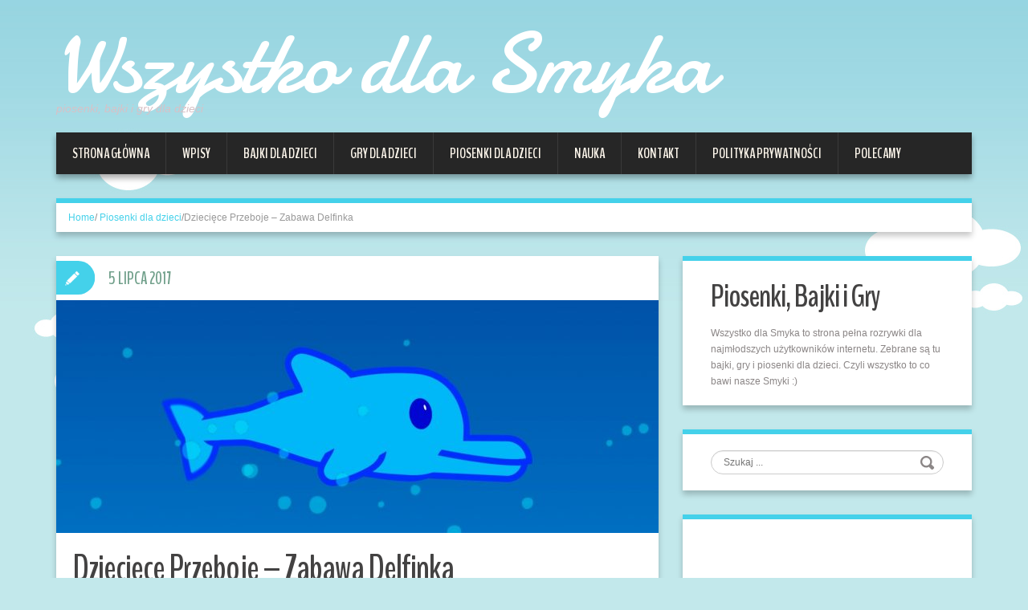

--- FILE ---
content_type: text/html; charset=UTF-8
request_url: https://wszystkodlasmyka.pl/piosenki-dla-dzieci/dzieciece-przeboje-zabawa-delfinka/
body_size: 9535
content:
<!DOCTYPE html><html lang="pl-PL"><head><meta charset="UTF-8" /><link media="all" href="https://wszystkodlasmyka.pl/wp-content/cache/autoptimize/css/autoptimize_fedbea4352ac08262a7fbf572146aaf4.css" rel="stylesheet"><style media="screen">.simplesocialbuttons.simplesocialbuttons_inline.simplesocial-sm-round button{margin:}</style><title>Dziecięce Przeboje - Zabawa Delfinka - Wszystko dla Smyka</title><meta name="viewport" content="width=device-width, initial-scale=1.0"><meta name="format-detection" content="telephone=no" /><link rel="profile" href="https://gmpg.org/xfn/11" /><link rel="pingback" href="https://wszystkodlasmyka.pl/xmlrpc.php" /> <!--[if lt IE 9]> <script src="https://wszystkodlasmyka.pl/wp-content/themes/duena/js/html5.js" type="text/javascript"></script> <![endif]--> <!--[if (gt IE 9)|!(IE)]> <script src="https://wszystkodlasmyka.pl/wp-content/themes/duena/js/jquery.mobile.customized.min.js" type="text/javascript"></script> <![endif]--> <script type="text/javascript">(()=>{var e={};e.g=function(){if("object"==typeof globalThis)return globalThis;try{return this||new Function("return this")()}catch(e){if("object"==typeof window)return window}}(),function({ampUrl:n,isCustomizePreview:t,isAmpDevMode:r,noampQueryVarName:o,noampQueryVarValue:s,disabledStorageKey:i,mobileUserAgents:a,regexRegex:c}){if("undefined"==typeof sessionStorage)return;const d=new RegExp(c);if(!a.some((e=>{const n=e.match(d);return!(!n||!new RegExp(n[1],n[2]).test(navigator.userAgent))||navigator.userAgent.includes(e)})))return;e.g.addEventListener("DOMContentLoaded",(()=>{const e=document.getElementById("amp-mobile-version-switcher");if(!e)return;e.hidden=!1;const n=e.querySelector("a[href]");n&&n.addEventListener("click",(()=>{sessionStorage.removeItem(i)}))}));const g=r&&["paired-browsing-non-amp","paired-browsing-amp"].includes(window.name);if(sessionStorage.getItem(i)||t||g)return;const u=new URL(location.href),m=new URL(n);m.hash=u.hash,u.searchParams.has(o)&&s===u.searchParams.get(o)?sessionStorage.setItem(i,"1"):m.href!==u.href&&(window.stop(),location.replace(m.href))}({"ampUrl":"https:\/\/wszystkodlasmyka.pl\/piosenki-dla-dzieci\/dzieciece-przeboje-zabawa-delfinka\/?amp=1","noampQueryVarName":"noamp","noampQueryVarValue":"mobile","disabledStorageKey":"amp_mobile_redirect_disabled","mobileUserAgents":["Mobile","Android","Silk\/","Kindle","BlackBerry","Opera Mini","Opera Mobi"],"regexRegex":"^\\\/((?:.|\\n)+)\\\/([i]*)$","isCustomizePreview":false,"isAmpDevMode":false})})();</script> <meta name='robots' content='index, follow, max-image-preview:large, max-snippet:-1, max-video-preview:-1' /><meta name="description" content="Dziecięce Przeboje - Zabawa Delfinka" /><link rel="canonical" href="https://wszystkodlasmyka.pl/piosenki-dla-dzieci/dzieciece-przeboje-zabawa-delfinka/" /><meta property="og:locale" content="pl_PL" /><meta property="og:type" content="article" /><meta property="og:title" content="Dziecięce Przeboje - Zabawa Delfinka - Wszystko dla Smyka" /><meta property="og:description" content="Dziecięce Przeboje - Zabawa Delfinka" /><meta property="og:url" content="https://wszystkodlasmyka.pl/piosenki-dla-dzieci/dzieciece-przeboje-zabawa-delfinka/" /><meta property="og:site_name" content="Wszystko dla Smyka" /><meta property="article:published_time" content="2017-07-05T04:58:34+00:00" /><meta property="og:image" content="https://wszystkodlasmyka.pl/wp-content/uploads/2017/06/Dzieciece-Przeboje-Zabawa-Delfinka.jpg" /><meta property="og:image:width" content="1280" /><meta property="og:image:height" content="720" /><meta property="og:image:type" content="image/jpeg" /><meta name="author" content="tomasz" /><meta name="twitter:label1" content="Napisane przez" /><meta name="twitter:data1" content="tomasz" /><meta name="twitter:label2" content="Szacowany czas czytania" /><meta name="twitter:data2" content="1 minuta" /> <script type="application/ld+json" class="yoast-schema-graph">{"@context":"https://schema.org","@graph":[{"@type":"WebPage","@id":"https://wszystkodlasmyka.pl/piosenki-dla-dzieci/dzieciece-przeboje-zabawa-delfinka/","url":"https://wszystkodlasmyka.pl/piosenki-dla-dzieci/dzieciece-przeboje-zabawa-delfinka/","name":"Dziecięce Przeboje - Zabawa Delfinka - Wszystko dla Smyka","isPartOf":{"@id":"https://wszystkodlasmyka.pl/#website"},"primaryImageOfPage":{"@id":"https://wszystkodlasmyka.pl/piosenki-dla-dzieci/dzieciece-przeboje-zabawa-delfinka/#primaryimage"},"image":{"@id":"https://wszystkodlasmyka.pl/piosenki-dla-dzieci/dzieciece-przeboje-zabawa-delfinka/#primaryimage"},"thumbnailUrl":"https://wszystkodlasmyka.pl/wp-content/uploads/2017/06/Dzieciece-Przeboje-Zabawa-Delfinka.jpg","datePublished":"2017-07-05T04:58:34+00:00","author":{"@id":"https://wszystkodlasmyka.pl/#/schema/person/6b51f141316497c1e7167941391d5676"},"description":"Dziecięce Przeboje - Zabawa Delfinka","breadcrumb":{"@id":"https://wszystkodlasmyka.pl/piosenki-dla-dzieci/dzieciece-przeboje-zabawa-delfinka/#breadcrumb"},"inLanguage":"pl-PL","potentialAction":[{"@type":"ReadAction","target":["https://wszystkodlasmyka.pl/piosenki-dla-dzieci/dzieciece-przeboje-zabawa-delfinka/"]}]},{"@type":"ImageObject","inLanguage":"pl-PL","@id":"https://wszystkodlasmyka.pl/piosenki-dla-dzieci/dzieciece-przeboje-zabawa-delfinka/#primaryimage","url":"https://wszystkodlasmyka.pl/wp-content/uploads/2017/06/Dzieciece-Przeboje-Zabawa-Delfinka.jpg","contentUrl":"https://wszystkodlasmyka.pl/wp-content/uploads/2017/06/Dzieciece-Przeboje-Zabawa-Delfinka.jpg","width":1280,"height":720},{"@type":"BreadcrumbList","@id":"https://wszystkodlasmyka.pl/piosenki-dla-dzieci/dzieciece-przeboje-zabawa-delfinka/#breadcrumb","itemListElement":[{"@type":"ListItem","position":1,"name":"Home","item":"https://wszystkodlasmyka.pl/"},{"@type":"ListItem","position":2,"name":"Wpisy","item":"https://wszystkodlasmyka.pl/wpisy/"},{"@type":"ListItem","position":3,"name":"Dziecięce Przeboje &#8211; Zabawa Delfinka"}]},{"@type":"WebSite","@id":"https://wszystkodlasmyka.pl/#website","url":"https://wszystkodlasmyka.pl/","name":"Wszystko dla Smyka","description":"piosenki, bajki i gry dla dzieci","potentialAction":[{"@type":"SearchAction","target":{"@type":"EntryPoint","urlTemplate":"https://wszystkodlasmyka.pl/?s={search_term_string}"},"query-input":{"@type":"PropertyValueSpecification","valueRequired":true,"valueName":"search_term_string"}}],"inLanguage":"pl-PL"},{"@type":"Person","@id":"https://wszystkodlasmyka.pl/#/schema/person/6b51f141316497c1e7167941391d5676","name":"tomasz","url":"https://wszystkodlasmyka.pl/author/tomasz/"},false]}</script> <link rel='dns-prefetch' href='//fonts.googleapis.com' /><link rel="alternate" type="application/rss+xml" title="Wszystko dla Smyka &raquo; Kanał z wpisami" href="https://wszystkodlasmyka.pl/feed/" /> <script type="text/javascript" id="wpp-js" src="https://wszystkodlasmyka.pl/wp-content/plugins/wordpress-popular-posts/assets/js/wpp.min.js?ver=7.3.6" data-sampling="0" data-sampling-rate="100" data-api-url="https://wszystkodlasmyka.pl/wp-json/wordpress-popular-posts" data-post-id="654" data-token="a12d9452f9" data-lang="0" data-debug="0"></script> <link rel="alternate" title="oEmbed (JSON)" type="application/json+oembed" href="https://wszystkodlasmyka.pl/wp-json/oembed/1.0/embed?url=https%3A%2F%2Fwszystkodlasmyka.pl%2Fpiosenki-dla-dzieci%2Fdzieciece-przeboje-zabawa-delfinka%2F" /><link rel="alternate" title="oEmbed (XML)" type="text/xml+oembed" href="https://wszystkodlasmyka.pl/wp-json/oembed/1.0/embed?url=https%3A%2F%2Fwszystkodlasmyka.pl%2Fpiosenki-dla-dzieci%2Fdzieciece-przeboje-zabawa-delfinka%2F&#038;format=xml" /><link crossorigin="anonymous" rel='stylesheet' id='damion-googleFonts-css' href='//fonts.googleapis.com/css?family=Damion&#038;ver=6.9' type='text/css' media='all' /><link crossorigin="anonymous" rel='stylesheet' id='benchNine-googleFonts-css' href='//fonts.googleapis.com/css?family=BenchNine%3A700&#038;subset=latin%2Clatin-ext&#038;ver=6.9' type='text/css' media='all' /> <script type="text/javascript" src="https://wszystkodlasmyka.pl/wp-includes/js/jquery/jquery.min.js?ver=3.7.1" id="jquery-core-js"></script> <link rel="https://api.w.org/" href="https://wszystkodlasmyka.pl/wp-json/" /><link rel="alternate" title="JSON" type="application/json" href="https://wszystkodlasmyka.pl/wp-json/wp/v2/posts/654" /><link rel="EditURI" type="application/rsd+xml" title="RSD" href="https://wszystkodlasmyka.pl/xmlrpc.php?rsd" /><meta name="generator" content="WordPress 6.9" /><link rel='shortlink' href='https://wszystkodlasmyka.pl/?p=654' />  <script async src="https://www.googletagmanager.com/gtag/js?id=G-4Z9L9RWN9F"></script> <script>window.dataLayer = window.dataLayer || [];
			function gtag(){dataLayer.push(arguments);}
			gtag('js', new Date());
			gtag('config', 'G-4Z9L9RWN9F');</script> <meta property="og:title" content="Dziecięce Przeboje &#8211; Zabawa Delfinka - Wszystko dla Smyka" /><meta property="og:type" content="article" /><meta property="og:description" content="Dzieci&#281;ce Przeboje - Zabawa Delfinka Tekst piosenki: Do kogo tak p&#322;yniesz, malutki delfinie? Do kogo tak p&#322;yniesz, malutki delfinie? Do kogo tak p&#322;yniesz? P&#322;yn&#281; do przyjaci&oacute;&#322;, przyjaci&oacute;&#322; delfink&oacute;w P&#322;yn&#281; na zabaw&#281; z wesolutk&#261; mink&#261; Do kogo tak p&#322;yniesz, malutki delfinie? Do kogo tak p&#322;yniesz, malutki delfinie? Razem sobie w falach ch&#281;tnie popluskamy Bo dzi&#347; dzie&#324; zabawy delfinkowy mamy Do kogo&hellip;" /><meta property="og:url" content="https://wszystkodlasmyka.pl/piosenki-dla-dzieci/dzieciece-przeboje-zabawa-delfinka/" /><meta property="og:site_name" content="Wszystko dla Smyka" /><meta property="og:image" content="https://wszystkodlasmyka.pl/wp-content/uploads/2017/06/Dzieciece-Przeboje-Zabawa-Delfinka.jpg" /><meta name="twitter:card" content="summary_large_image" /><meta name="twitter:description" content="Dzieci&#281;ce Przeboje - Zabawa Delfinka Tekst piosenki: Do kogo tak p&#322;yniesz, malutki delfinie? Do kogo tak p&#322;yniesz, malutki delfinie? Do kogo tak p&#322;yniesz? P&#322;yn&#281; do przyjaci&oacute;&#322;, przyjaci&oacute;&#322; delfink&oacute;w P&#322;yn&#281; na zabaw&#281; z wesolutk&#261; mink&#261; Do kogo tak p&#322;yniesz, malutki delfinie? Do kogo tak p&#322;yniesz, malutki delfinie? Razem sobie w falach ch&#281;tnie popluskamy Bo dzi&#347; dzie&#324; zabawy delfinkowy mamy Do kogo&hellip;" /><meta name="twitter:title" content="Dziecięce Przeboje &#8211; Zabawa Delfinka - Wszystko dla Smyka" /><meta property="twitter:image" content="https://wszystkodlasmyka.pl/wp-content/uploads/2017/06/Dzieciece-Przeboje-Zabawa-Delfinka.jpg" /> <script>document.createElement( "picture" );if(!window.HTMLPictureElement && document.addEventListener) {window.addEventListener("DOMContentLoaded", function() {var s = document.createElement("script");s.src = "https://wszystkodlasmyka.pl/wp-content/plugins/webp-express/js/picturefill.min.js";document.body.appendChild(s);});}</script><link rel="alternate" type="text/html" media="only screen and (max-width: 640px)" href="https://wszystkodlasmyka.pl/piosenki-dla-dzieci/dzieciece-przeboje-zabawa-delfinka/?amp=1"><link rel="amphtml" href="https://wszystkodlasmyka.pl/piosenki-dla-dzieci/dzieciece-przeboje-zabawa-delfinka/?amp=1"><script async src="//pagead2.googlesyndication.com/pagead/js/adsbygoogle.js"></script> <script>(adsbygoogle = window.adsbygoogle || []).push({
    google_ad_client: "ca-pub-9047305524185109",
    enable_page_level_ads: true
  });</script> </head><body data-rsssl=1 class="wp-singular post-template-default single single-post postid-654 single-format-standard custom-background wp-theme-duena group-blog"><div class="page-wrapper"><header id="header"><div class="container clearfix"><div class="logo"><h2 class="text-logo"><a href="https://wszystkodlasmyka.pl/" title="Wszystko dla Smyka" rel="home">Wszystko dla Smyka</a></h2><p class="site-description">piosenki, bajki i gry dla dzieci</p></div><div class="clear"></div><nav id="site-navigation" class="main-nav"><div class="navbar_inner"><ul id="topnav" class="sf-menu"><li id="menu-item-8" class="menu-item menu-item-type-custom menu-item-object-custom menu-item-home menu-item-8"><a href="https://wszystkodlasmyka.pl/">Strona główna</a></li><li id="menu-item-491" class="menu-item menu-item-type-post_type menu-item-object-page current_page_parent menu-item-491"><a href="https://wszystkodlasmyka.pl/wpisy/">Wpisy</a></li><li id="menu-item-14" class="menu-item menu-item-type-taxonomy menu-item-object-category menu-item-14"><a href="https://wszystkodlasmyka.pl/zobacz/bajki-dla-dzieci/">Bajki dla dzieci</a></li><li id="menu-item-15" class="menu-item menu-item-type-taxonomy menu-item-object-category menu-item-15"><a href="https://wszystkodlasmyka.pl/zobacz/gry-dla-dzieci/">Gry dla dzieci</a></li><li id="menu-item-16" class="menu-item menu-item-type-taxonomy menu-item-object-category current-post-ancestor current-menu-parent current-post-parent menu-item-16"><a href="https://wszystkodlasmyka.pl/zobacz/piosenki-dla-dzieci/">Piosenki dla dzieci</a></li><li id="menu-item-1003" class="menu-item menu-item-type-taxonomy menu-item-object-category menu-item-1003"><a href="https://wszystkodlasmyka.pl/zobacz/nauka/">Nauka</a></li><li id="menu-item-492" class="menu-item menu-item-type-post_type menu-item-object-page menu-item-492"><a href="https://wszystkodlasmyka.pl/kontakt/">Kontakt</a></li><li id="menu-item-493" class="menu-item menu-item-type-post_type menu-item-object-page menu-item-493"><a href="https://wszystkodlasmyka.pl/polityka-prywatnosci/">Polityka prywatności</a></li><li id="menu-item-984" class="menu-item menu-item-type-post_type menu-item-object-page menu-item-984"><a href="https://wszystkodlasmyka.pl/polecamy/">Polecamy</a></li></ul></div></nav></div></header><div id="main" class="site-main"><div class="container"><ul class="breadcrumb breadcrumb__t"><li><a href="https://wszystkodlasmyka.pl">Home</a></li><li class="divider">/</li> <a href="https://wszystkodlasmyka.pl/zobacz/piosenki-dla-dzieci/">Piosenki dla dzieci</a><li class="divider">/</li><li class="active">Dziecięce Przeboje &#8211; Zabawa Delfinka</li></ul><div class="row"><div id="primary" class="col-md-8 right"><div id="content" class="site-content" role="main"><article id="post-654" class="post__holder post-654 post type-post status-publish format-standard has-post-thumbnail hentry category-piosenki-dla-dzieci tag-delfin tag-dzieciece-przeboje tag-teledyski-dla-dzieci"><figure class="featured-thumbnail thumbnail"><img width="750" height="290" src="https://wszystkodlasmyka.pl/wp-content/uploads/2017/06/Dzieciece-Przeboje-Zabawa-Delfinka-750x290.jpg" class="attachment-post-thumbnail size-post-thumbnail wp-post-image" alt="" decoding="async" fetchpriority="high" srcset="https://wszystkodlasmyka.pl/wp-content/uploads/2017/06/Dzieciece-Przeboje-Zabawa-Delfinka-750x290.jpg 750w, https://wszystkodlasmyka.pl/wp-content/uploads/2017/06/Dzieciece-Przeboje-Zabawa-Delfinka-1140x440.jpg 1140w" sizes="(max-width: 750px) 100vw, 750px" /></figure><header class="post-header "><h1 class="post-title">Dziecięce Przeboje &#8211; Zabawa Delfinka</h1> <script async src="//pagead2.googlesyndication.com/pagead/js/adsbygoogle.js"></script> <ins class="adsbygoogle"
 style="display:block"
 data-ad-client="ca-pub-9047305524185109"
 data-ad-slot="9014687474"
 data-ad-format="auto"></ins> <script>(adsbygoogle = window.adsbygoogle || []).push({});</script> </header><div class="post_content"><div class="simplesocialbuttons simplesocial-sm-round simplesocialbuttons_inline simplesocialbuttons-align-left post-654 post  simplesocialbuttons-inline-no-animation"> <button class="simplesocial-fb-share"  rel="nofollow"  target="_blank"  aria-label="Facebook Share" data-href="https://www.facebook.com/sharer/sharer.php?u=https://wszystkodlasmyka.pl/piosenki-dla-dzieci/dzieciece-przeboje-zabawa-delfinka/" onClick="javascript:window.open(this.dataset.href, '', 'menubar=no,toolbar=no,resizable=yes,scrollbars=yes,height=600,width=600');return false;"><span class="simplesocialtxt">Facebook </span> </button> <button class="simplesocial-twt-share"  rel="nofollow"  target="_blank"  aria-label="Twitter Share" data-href="https://twitter.com/intent/tweet?text=Dzieci%C4%99ce+Przeboje+%E2%80%93+Zabawa+Delfinka&url=https://wszystkodlasmyka.pl/piosenki-dla-dzieci/dzieciece-przeboje-zabawa-delfinka/" onClick="javascript:window.open(this.dataset.href, '', 'menubar=no,toolbar=no,resizable=yes,scrollbars=yes,height=600,width=600');return false;"><span class="simplesocialtxt">Twitter</span> </button> <button  rel="nofollow"  target="_blank"  class="simplesocial-linkedin-share" aria-label="LinkedIn Share" data-href="https://www.linkedin.com/sharing/share-offsite/?url=https://wszystkodlasmyka.pl/piosenki-dla-dzieci/dzieciece-przeboje-zabawa-delfinka/" onClick="javascript:window.open(this.dataset.href, '', 'menubar=no,toolbar=no,resizable=yes,scrollbars=yes,height=600,width=600');return false;"><span class="simplesocialtxt">LinkedIn</span></button></div><div style='text-align:center' class='yasr-auto-insert-visitor'><div id='yasr_visitor_votes_96ecc699ab588' class='yasr-visitor-votes'><div class="yasr-custom-text-vv-before yasr-custom-text-vv-before-654">Ocena</div><div id='yasr-vv-second-row-container-96ecc699ab588'
 class='yasr-vv-second-row-container'><div id='yasr-visitor-votes-rater-96ecc699ab588'
 class='yasr-rater-stars-vv'
 data-rater-postid='654'
 data-rating='5'
 data-rater-starsize='32'
 data-rater-readonly='false'
 data-rater-nonce='efbaddd8a5'
 data-issingular='true'
 ></div><div class="yasr-vv-stats-text-container" id="yasr-vv-stats-text-container-96ecc699ab588"><svg xmlns="https://www.w3.org/2000/svg" width="20" height="20"
 class="yasr-dashicons-visitor-stats"
 data-postid="654"
 id="yasr-stats-dashicon-96ecc699ab588"> <path d="M18 18v-16h-4v16h4zM12 18v-11h-4v11h4zM6 18v-8h-4v8h4z"></path> </svg><span id="yasr-vv-text-container-96ecc699ab588" class="yasr-vv-text-container">[Liczba głosów: <span id="yasr-vv-votes-number-container-96ecc699ab588">1</span> Średnia ocena: <span id="yasr-vv-average-container-96ecc699ab588">5</span>]</span></div><div id='yasr-vv-loader-96ecc699ab588' class='yasr-vv-container-loader'></div></div><div id='yasr-vv-bottom-container-96ecc699ab588' class='yasr-vv-bottom-container'></div></div></div><p><strong>Dziecięce Przeboje &#8211; Zabawa Delfinka</strong></p><p><iframe width="854" height="480" src="https://www.youtube.com/embed/fpZCNuTWqf4" frameborder="0" allowfullscreen></iframe></p><p> <script async src="//pagead2.googlesyndication.com/pagead/js/adsbygoogle.js"></script>  <ins class="adsbygoogle"
 style="display:block"
 data-ad-client="ca-pub-9047305524185109"
 data-ad-slot="9014687474"
 data-ad-format="auto"></ins> <script>(adsbygoogle = window.adsbygoogle || []).push({});</script><br /><strong>Tekst piosenki:</strong></p><p>Do kogo tak płyniesz, malutki delfinie?<br /> Do kogo tak płyniesz, malutki delfinie?<br /> Do kogo tak płyniesz?</p><p>Płynę do przyjaciół, przyjaciół delfinków<br /> Płynę na zabawę z wesolutką minką</p><p>Do kogo tak płyniesz, malutki delfinie?<br /> Do kogo tak płyniesz, malutki delfinie?</p><p>Razem sobie w falach chętnie popluskamy<br /> Bo dziś dzień zabawy delfinkowy mamy</p><p>Do kogo tak płyniesz, malutki delfinie?<br /> Do kogo tak płyniesz, malutki delfinie?</p><p>Skakać lubię w górę i nurkować szybko<br /> Wiesz jakie to miłe, moja droga rybko?</p><p>Do kogo tak płyniesz, malutki delfinie?<br /> Do kogo tak płyniesz, malutki delfinie?</p><p>A gdy się zmęczymy tym naszym pluskaniem<br /> Mama mnie zawoła, powie: czas na spanie!</p><p>Do kogo tak płyniesz, malutki delfinie?<br /> Do kogo tak płyniesz, malutki delfinie?</p><p>Delfinek już zasną, fale go kołyszą<br /> Uszka jego małe tę melodię słyszą</p><p>Do kogo tak płyniesz, malutki delfinie?<br /> Do kogo tak płyniesz, malutki delfinie?</p> <script type="application/ld+json" class="yasr-schema-graph">{"@context":"https:\/\/schema.org\/","@type":"Product","name":"Dzieci\u0119ce Przeboje - Zabawa Delfinka","description":"Facebook Twitter LinkedIn Ocena [Liczba g&#322;os&oacute;w: 1 &#346;rednia ocena: 5]Dzieci&#281;ce Przeboje &ndash; Zabawa Delfinka Tekst piosenki: Do kogo tak p&#322;yniesz, malutki delfinie? Do kogo tak p&#322;yniesz, malutki delfinie? Do kogo tak p&#322;yniesz? P&#322;yn&#281; do przyjaci&oacute;&#322;, przyjaci&oacute;&#322; delfink&oacute;w P&#322;yn&#281; na zabaw&#281; z wesolutk&#261; mink&#261; Do kogo tak p&#322;yniesz, malutki delfinie? Do kogo tak p&#322;yniesz, malutki delfinie?...","image":{"@type":"ImageObject","url":"https:\/\/wszystkodlasmyka.pl\/wp-content\/uploads\/2017\/06\/Dzieciece-Przeboje-Zabawa-Delfinka.jpg","width":1280,"height":720},"aggregateRating":{"@type":"AggregateRating","ratingValue":5,"ratingCount":1,"bestRating":5,"worstRating":1},"brand":{"@type":"Brand","name":""},"sku":"","":""}</script><div class='yarpp yarpp-related yarpp-related-website yarpp-template-yarpp-template-wszystkodlasmyka'><h4>A może spodoba Ci się również:</h4><ul class="related"><li> <a href="https://wszystkodlasmyka.pl/piosenki-dla-dzieci/dzieciece-przeboje-kangurek-czupurek/" rel="bookmark"> <img width="150" height="150" src="https://wszystkodlasmyka.pl/wp-content/uploads/2017/06/Dzieciece-Przeboje-Kangurek-Czupurek-150x150.jpg" class="attachment-thumbnail size-thumbnail wp-post-image" alt="" srcset="https://wszystkodlasmyka.pl/wp-content/uploads/2017/06/Dzieciece-Przeboje-Kangurek-Czupurek-150x150.jpg 150w, https://wszystkodlasmyka.pl/wp-content/uploads/2017/06/Dzieciece-Przeboje-Kangurek-Czupurek-160x160.jpg 160w" sizes="(max-width: 150px) 100vw, 150px" /> <br />Dziecięce Przeboje &#8211; Kangurek Czupurek</a></li><li> <a href="https://wszystkodlasmyka.pl/piosenki-dla-dzieci/dzieciece-przeboje-kolysanka-ksiezniczki-loli/" rel="bookmark"> <img width="150" height="150" src="https://wszystkodlasmyka.pl/wp-content/uploads/2017/06/Dzieciece-Przeboje-Kolysanka-Ksiezniczki-Loli-150x150.jpg" class="attachment-thumbnail size-thumbnail wp-post-image" alt="" srcset="https://wszystkodlasmyka.pl/wp-content/uploads/2017/06/Dzieciece-Przeboje-Kolysanka-Ksiezniczki-Loli-150x150.jpg 150w, https://wszystkodlasmyka.pl/wp-content/uploads/2017/06/Dzieciece-Przeboje-Kolysanka-Ksiezniczki-Loli-160x160.jpg 160w" sizes="(max-width: 150px) 100vw, 150px" /> <br />Dziecięce Przeboje &#8211; Kołysanka Księżniczki Loli</a></li><li> <a href="https://wszystkodlasmyka.pl/piosenki-dla-dzieci/dzieciece-przeboje-kolysanka-dla-dzidzi/" rel="bookmark"> <img width="150" height="150" src="https://wszystkodlasmyka.pl/wp-content/uploads/2017/07/dzieci-ce-przeboje-8211-ko-ysanka-dla-dzidzi-150x150.jpg" class="attachment-thumbnail size-thumbnail wp-post-image" alt="" srcset="https://wszystkodlasmyka.pl/wp-content/uploads/2017/07/dzieci-ce-przeboje-8211-ko-ysanka-dla-dzidzi-150x150.jpg 150w, https://wszystkodlasmyka.pl/wp-content/uploads/2017/07/dzieci-ce-przeboje-8211-ko-ysanka-dla-dzidzi-160x160.jpg 160w" sizes="(max-width: 150px) 100vw, 150px" /> <br />Dziecięce Przeboje &#8211; Kołysanka dla Dzidzi</a></li><li> <a href="https://wszystkodlasmyka.pl/piosenki-dla-dzieci/dzieciece-przeboje-klaun/" rel="bookmark"> <img width="150" height="150" src="https://wszystkodlasmyka.pl/wp-content/uploads/2017/05/Dzieciece-Przeboje-Klaun-150x150.jpg" class="attachment-thumbnail size-thumbnail wp-post-image" alt="" srcset="https://wszystkodlasmyka.pl/wp-content/uploads/2017/05/Dzieciece-Przeboje-Klaun-150x150.jpg 150w, https://wszystkodlasmyka.pl/wp-content/uploads/2017/05/Dzieciece-Przeboje-Klaun-160x160.jpg 160w" sizes="(max-width: 150px) 100vw, 150px" /> <br />Dziecięce Przeboje &#8211; Klaun</a></li></ul></div></div><footer class="post-footer"> <i class="fa fa-tags"></i> Tagi:<a href="https://wszystkodlasmyka.pl/tag/delfin/" rel="tag">delfin</a> <a href="https://wszystkodlasmyka.pl/tag/dzieciece-przeboje/" rel="tag">Dziecięce Przeboje</a> <a href="https://wszystkodlasmyka.pl/tag/teledyski-dla-dzieci/" rel="tag">teledyski dla dzieci</a></footer> <span class="post_type_label "></span> <span class="post_date"><time datetime="2017-07-05T06:58:34">5 lipca 2017</time></span><div class="post_meta default"> <span class="post_category"><a href="https://wszystkodlasmyka.pl/zobacz/piosenki-dla-dzieci/" rel="category tag">Piosenki dla dzieci</a></span> <span class="post_author"><i class="fa fa-user"></i><a href="https://wszystkodlasmyka.pl/author/tomasz/" title="Wpisy od tomasz" rel="author">tomasz</a></span><div class="clear"></div></div></article><div class="single-post-nav"> <a href="https://wszystkodlasmyka.pl/bajki-dla-dzieci/julian-tuwim-ptasie-radio/" rel="prev">&larr; Julian Tuwim &#8211; Ptasie radio</a> <a href="https://wszystkodlasmyka.pl/piosenki-dla-dzieci/spiewajace-brzdace-wakacje-z-rowerem/" rel="next">Śpiewające Brzdące &#8211; Wakacje z rowerem &rarr;</a></div></div></div><div id="secondary" class="widget-area col-md-4" role="complementary"><aside id="text-5" class="widget widget_text"><h3 class="widget-title">Piosenki, Bajki i Gry</h3><div class="textwidget">Wszystko dla Smyka to strona pełna rozrywki dla najmłodszych użytkowników internetu. Zebrane są tu bajki, gry i piosenki dla dzieci. Czyli wszystko to co bawi nasze Smyki :)</div></aside><aside id="search-2" class="widget widget_search"><form method="get" id="searchform" class="searchform" action="https://wszystkodlasmyka.pl/" role="search"> <label for="s" class="screen-reader-text">Szukaj</label> <input type="search" class="field" name="s" value="" id="s" placeholder="Szukaj ..." /> <input type="submit" class="submit" id="searchsubmit" value="Search" /></form></aside><aside id="text-4" class="widget widget_text"><div class="textwidget"><script async src="//pagead2.googlesyndication.com/pagead/js/adsbygoogle.js"></script>  <ins class="adsbygoogle"
 style="display:inline-block;width:300px;height:600px"
 data-ad-client="ca-pub-9047305524185109"
 data-ad-slot="6521135474"></ins> <script>(adsbygoogle = window.adsbygoogle || []).push({});</script></div></aside><aside id="recent-posts-2" class="widget widget_recent_entries"><h3 class="widget-title">Ostatnie wpisy</h3><ul><li> <a href="https://wszystkodlasmyka.pl/nauka/slowa-na-litere-l-2/">Słowa na literę Ł</a></li><li> <a href="https://wszystkodlasmyka.pl/artykuly/nauka-liczb-rzymskich-jak-nauczyc-dziecko-liczb-rzymskich/">Nauka liczb rzymskich. Jak nauczyć dziecko liczb rzymskich?</a></li><li> <a href="https://wszystkodlasmyka.pl/artykuly/nauka-przez-zabawe-5-eksperymentow-naukowych-dla-dzieci/">Nauka przez zabawę &#8211; 5 eksperymentów naukowych dla dzieci</a></li><li> <a href="https://wszystkodlasmyka.pl/artykuly/zabawy-na-dworze-7-pomyslow-na-aktywnosc-w-ogrodzie-lub-parku/">Zabawy na dworze: 7 pomysłów na aktywność w ogrodzie lub parku</a></li><li> <a href="https://wszystkodlasmyka.pl/piosenki-dla-dzieci/aida-krecik-zielony-ma-berecik/">AIDA &#8211; Krecik Zielony Ma Berecik</a></li></ul></aside></div></div></div></div><footer id="colophon" class="site-footer"><div class="container"><div class="site-info col-md-12"><div class="footer-text"> <a href="http://wordpress.org/" title="A Semantic Personal Publishing Platform" rel="generator">Proudly powered by WordPress</a></div><div class="clear"></div><div id="toTop"><i class="fa fa-chevron-up"></i></div></div></div></footer></div> <script type="speculationrules">{"prefetch":[{"source":"document","where":{"and":[{"href_matches":"/*"},{"not":{"href_matches":["/wp-*.php","/wp-admin/*","/wp-content/uploads/*","/wp-content/*","/wp-content/plugins/*","/wp-content/themes/duena/*","/*\\?(.+)"]}},{"not":{"selector_matches":"a[rel~=\"nofollow\"]"}},{"not":{"selector_matches":".no-prefetch, .no-prefetch a"}}]},"eagerness":"conservative"}]}</script> <div id="amp-mobile-version-switcher" hidden> <a rel="" href="https://wszystkodlasmyka.pl/piosenki-dla-dzieci/dzieciece-przeboje-zabawa-delfinka/?amp=1"> Go to mobile version </a></div> <script type="text/javascript" id="ssb-front-js-js-extra">var SSB = {"ajax_url":"https://wszystkodlasmyka.pl/wp-admin/admin-ajax.php","fb_share_nonce":"81cb60c4a8"};
//# sourceURL=ssb-front-js-js-extra</script> <script type="text/javascript" id="yasr-window-var-js-extra">var yasrWindowVar = {"siteUrl":"https://wszystkodlasmyka.pl","adminUrl":"https://wszystkodlasmyka.pl/wp-admin/","ajaxurl":"https://wszystkodlasmyka.pl/wp-admin/admin-ajax.php","visitorStatsEnabled":"yes","ajaxEnabled":"no","loaderHtml":"\u003Cdiv id=\"yasr-loader\" style=\"display: inline-block\"\u003E\u00a0 \u003Cimg src=\"https://wszystkodlasmyka.pl/wp-content/plugins/yet-another-stars-rating/includes/img/loader.gif\" \r\n                 title=\"yasr-loader\" alt=\"yasr-loader\" height=\"16\" width=\"16\"\u003E\u003C/div\u003E","loaderUrl":"https://wszystkodlasmyka.pl/wp-content/plugins/yet-another-stars-rating/includes/img/loader.gif","isUserLoggedIn":"false","isRtl":"false","starSingleForm":"\"star\"","starsPluralForm":"\"stars\"","textAfterVr":"\"[Liczba g\\u0142os\\u00f3w: %total_count%  \\u015arednia ocena: %average%]\"","textRating":"\"Rating\"","textLoadRanking":"\"Loading, please wait\"","textVvStats":"\"out of 5 stars\"","textOrderBy":"\"Order by\"","textMostRated":"\"Most Rated\"","textHighestRated":"\"Highest Rated\"","textLeftColumnHeader":"\"Post\""};
//# sourceURL=yasr-window-var-js-extra</script> <script id="wp-emoji-settings" type="application/json">{"baseUrl":"https://s.w.org/images/core/emoji/17.0.2/72x72/","ext":".png","svgUrl":"https://s.w.org/images/core/emoji/17.0.2/svg/","svgExt":".svg","source":{"concatemoji":"https://wszystkodlasmyka.pl/wp-includes/js/wp-emoji-release.min.js?ver=6.9"}}</script> <script type="module">/*! This file is auto-generated */
const a=JSON.parse(document.getElementById("wp-emoji-settings").textContent),o=(window._wpemojiSettings=a,"wpEmojiSettingsSupports"),s=["flag","emoji"];function i(e){try{var t={supportTests:e,timestamp:(new Date).valueOf()};sessionStorage.setItem(o,JSON.stringify(t))}catch(e){}}function c(e,t,n){e.clearRect(0,0,e.canvas.width,e.canvas.height),e.fillText(t,0,0);t=new Uint32Array(e.getImageData(0,0,e.canvas.width,e.canvas.height).data);e.clearRect(0,0,e.canvas.width,e.canvas.height),e.fillText(n,0,0);const a=new Uint32Array(e.getImageData(0,0,e.canvas.width,e.canvas.height).data);return t.every((e,t)=>e===a[t])}function p(e,t){e.clearRect(0,0,e.canvas.width,e.canvas.height),e.fillText(t,0,0);var n=e.getImageData(16,16,1,1);for(let e=0;e<n.data.length;e++)if(0!==n.data[e])return!1;return!0}function u(e,t,n,a){switch(t){case"flag":return n(e,"\ud83c\udff3\ufe0f\u200d\u26a7\ufe0f","\ud83c\udff3\ufe0f\u200b\u26a7\ufe0f")?!1:!n(e,"\ud83c\udde8\ud83c\uddf6","\ud83c\udde8\u200b\ud83c\uddf6")&&!n(e,"\ud83c\udff4\udb40\udc67\udb40\udc62\udb40\udc65\udb40\udc6e\udb40\udc67\udb40\udc7f","\ud83c\udff4\u200b\udb40\udc67\u200b\udb40\udc62\u200b\udb40\udc65\u200b\udb40\udc6e\u200b\udb40\udc67\u200b\udb40\udc7f");case"emoji":return!a(e,"\ud83e\u1fac8")}return!1}function f(e,t,n,a){let r;const o=(r="undefined"!=typeof WorkerGlobalScope&&self instanceof WorkerGlobalScope?new OffscreenCanvas(300,150):document.createElement("canvas")).getContext("2d",{willReadFrequently:!0}),s=(o.textBaseline="top",o.font="600 32px Arial",{});return e.forEach(e=>{s[e]=t(o,e,n,a)}),s}function r(e){var t=document.createElement("script");t.src=e,t.defer=!0,document.head.appendChild(t)}a.supports={everything:!0,everythingExceptFlag:!0},new Promise(t=>{let n=function(){try{var e=JSON.parse(sessionStorage.getItem(o));if("object"==typeof e&&"number"==typeof e.timestamp&&(new Date).valueOf()<e.timestamp+604800&&"object"==typeof e.supportTests)return e.supportTests}catch(e){}return null}();if(!n){if("undefined"!=typeof Worker&&"undefined"!=typeof OffscreenCanvas&&"undefined"!=typeof URL&&URL.createObjectURL&&"undefined"!=typeof Blob)try{var e="postMessage("+f.toString()+"("+[JSON.stringify(s),u.toString(),c.toString(),p.toString()].join(",")+"));",a=new Blob([e],{type:"text/javascript"});const r=new Worker(URL.createObjectURL(a),{name:"wpTestEmojiSupports"});return void(r.onmessage=e=>{i(n=e.data),r.terminate(),t(n)})}catch(e){}i(n=f(s,u,c,p))}t(n)}).then(e=>{for(const n in e)a.supports[n]=e[n],a.supports.everything=a.supports.everything&&a.supports[n],"flag"!==n&&(a.supports.everythingExceptFlag=a.supports.everythingExceptFlag&&a.supports[n]);var t;a.supports.everythingExceptFlag=a.supports.everythingExceptFlag&&!a.supports.flag,a.supports.everything||((t=a.source||{}).concatemoji?r(t.concatemoji):t.wpemoji&&t.twemoji&&(r(t.twemoji),r(t.wpemoji)))});
//# sourceURL=https://wszystkodlasmyka.pl/wp-includes/js/wp-emoji-loader.min.js</script> <script type="text/javascript">// initialise plugins
			jQuery(function(){
				// main navigation init
				jQuery('.navbar_inner > ul').superfish({
					delay:       1000, 		// one second delay on mouseout 
					animation:   {opacity:"show", height:"show"}, // fade-in and slide-down animation
					speed:       'normal',  // faster animation speed 
					autoArrows:  false,   // generation of arrow mark-up (for submenu)
					dropShadows: false
				});
				jQuery('.navbar_inner > div > ul').superfish({
					delay:       1000, 		// one second delay on mouseout 
					animation:   {opacity:"show", height:"show"}, // fade-in and slide-down animation
					speed:       'normal',  // faster animation speed 
					autoArrows:  false,   // generation of arrow mark-up (for submenu)
					dropShadows: false
				});
			});
			jQuery(function(){
			  var ismobile = navigator.userAgent.match(/(iPad)|(iPhone)|(iPod)|(android)|(webOS)/i)
			  if(ismobile){
			  	jQuery('.navbar_inner > ul').sftouchscreen();
			  	jQuery('.navbar_inner > div > ul').sftouchscreen();
			  }
			});</script> <!--[if (gt IE 9)|!(IE)]><!--> <script type="text/javascript">/*			jQuery(function(){
				jQuery('.navbar_inner > ul').mobileMenu();
			  	jQuery('.navbar_inner > div > ul').mobileMenu();
			})*/</script> <!--<![endif]--> <script defer src="https://wszystkodlasmyka.pl/wp-content/cache/autoptimize/js/autoptimize_31edc10726c165b58385f2d3ab401621.js"></script><script defer src="https://static.cloudflareinsights.com/beacon.min.js/vcd15cbe7772f49c399c6a5babf22c1241717689176015" integrity="sha512-ZpsOmlRQV6y907TI0dKBHq9Md29nnaEIPlkf84rnaERnq6zvWvPUqr2ft8M1aS28oN72PdrCzSjY4U6VaAw1EQ==" data-cf-beacon='{"version":"2024.11.0","token":"512e9790f0e0490fbceab30e50fca4dd","r":1,"server_timing":{"name":{"cfCacheStatus":true,"cfEdge":true,"cfExtPri":true,"cfL4":true,"cfOrigin":true,"cfSpeedBrain":true},"location_startswith":null}}' crossorigin="anonymous"></script>
</body></html>

--- FILE ---
content_type: text/html; charset=utf-8
request_url: https://www.google.com/recaptcha/api2/aframe
body_size: 264
content:
<!DOCTYPE HTML><html><head><meta http-equiv="content-type" content="text/html; charset=UTF-8"></head><body><script nonce="K5-400eahYOiqHaLhbpcDg">/** Anti-fraud and anti-abuse applications only. See google.com/recaptcha */ try{var clients={'sodar':'https://pagead2.googlesyndication.com/pagead/sodar?'};window.addEventListener("message",function(a){try{if(a.source===window.parent){var b=JSON.parse(a.data);var c=clients[b['id']];if(c){var d=document.createElement('img');d.src=c+b['params']+'&rc='+(localStorage.getItem("rc::a")?sessionStorage.getItem("rc::b"):"");window.document.body.appendChild(d);sessionStorage.setItem("rc::e",parseInt(sessionStorage.getItem("rc::e")||0)+1);localStorage.setItem("rc::h",'1768722088348');}}}catch(b){}});window.parent.postMessage("_grecaptcha_ready", "*");}catch(b){}</script></body></html>